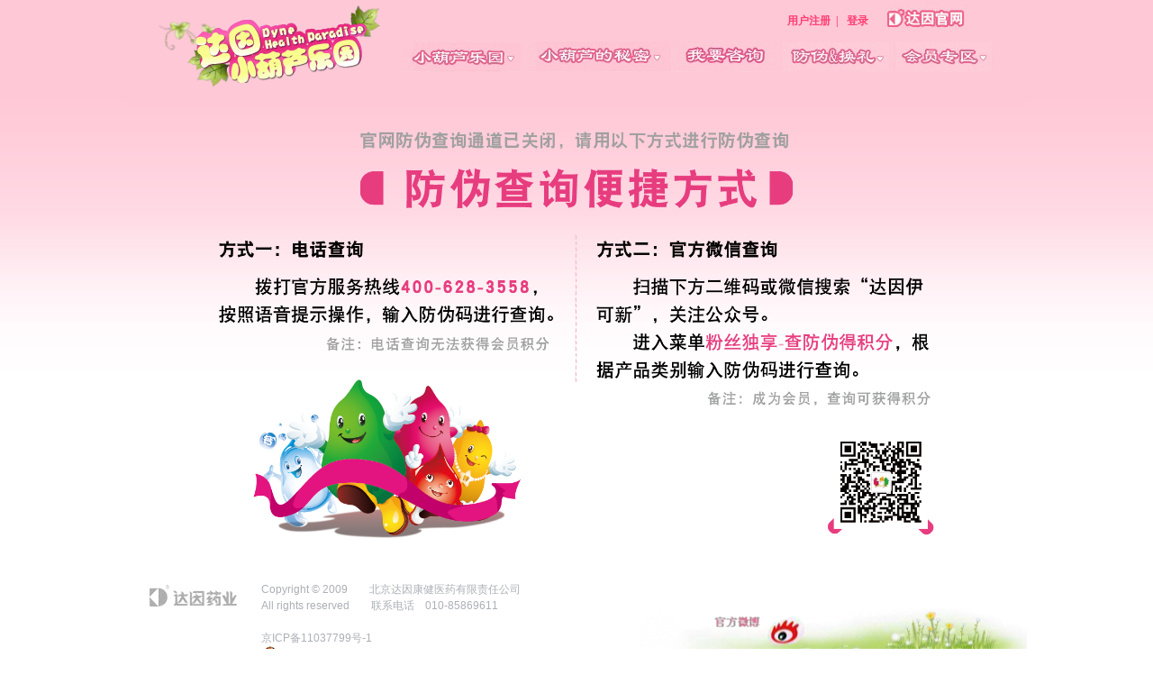

--- FILE ---
content_type: text/html; charset=utf-8
request_url: http://yikexin.com.cn/gif.aspx
body_size: 4009
content:

<!DOCTYPE html PUBLIC "-//W3C//DTD XHTML 1.0 Transitional//EN" "http://www.w3.org/TR/xhtml1/DTD/xhtml1-transitional.dtd">

<html xmlns="http://www.w3.org/1999/xhtml">
<head><title>
	达因小葫芦乐园-防伪&换礼
</title><meta name="keywords" content="达因小葫芦乐园,伊可新小葫芦,伊可新粉葫芦,伊可新绿葫芦,伊可新" /><meta name="description" content="伊可新-每天一粒,促进钙吸收,增强抵抗力,刚好满足宝宝的每日所需,剂量更准确,服用更方便,伊可新,妈妈的一颗心!" /><link href="Styles/css.css" rel="stylesheet" type="text/css" />

    <script src="Scripts/common.js" type="text/javascript"></script>
       <script>
var _hmt = _hmt || [];
(function() {
  var hm = document.createElement("script");
  hm.src = "//hm.baidu.com/hm.js?b097b9d239ccb512cd4ce952392d091b";
  var s = document.getElementsByTagName("script")[0]; 
  s.parentNode.insertBefore(hm, s);
})();
</script>

  
<script type='text/javascript'>
 (function(a, e, f, g, b, c, d) {a.ClickiTrackerName = b;
 a[b] = a[b] || function() {(a[b].queue = a[b].queue || []).push(arguments)};
 a[b].start = +new Date; c = e.createElement(f); d = e.getElementsByTagName(f)[0];
 c.async = 1; c.src = g; d.parentNode.insertBefore(c, d)
 })(window, document, 'script', ('https:' == document.location.protocol ? 'https://stm-collect' : 'http://stm-cdn') + '.cn.miaozhen.com/clicki.min.js', 'stm_clicki');
 stm_clicki('create', 'dc-942', 'auto');
 stm_clicki('send', 'pageview');
</script>
    
    <script src="js/jquery.js" type="text/javascript"></script>
    <script src="Scripts/jquery-1.8.0.min.js" type="text/javascript"></script>
		<script src="js/jquery-1.8.2.min.js" type="text/javascript"></script>
    <link href="css/ZheZhaoCeng.css" rel="stylesheet" type="text/css" />
    <style type="text/css">
        body
        {
            background: url(images/bg3.jpg);
            margin: 0px;
            padding: 0px;
        }
        .imgCSS
        {
            vertical-align: middle;
            margin-left: 0px;
        }
        .first
        {
            width: 100%;
            height: 100%;
        }
        .first .fixed
        {
            position: fixed;
            _margin-top: 420px;
            _position: absolute;
            _top: expression(eval(document.documentElement.scrollTop));
            right: 50px;
            top: 150px;
        }
        
				.aligncenter 
				{
				    clear: both;
				    display: block;
				    margin: auto;
				    width: 70%;
            height: 70%;
				}
    </style>

</head>
<body>
    <form method="post" action="gif.aspx" id="form1">
<div class="aspNetHidden">
<input type="hidden" name="__EVENTTARGET" id="__EVENTTARGET" value="" />
<input type="hidden" name="__EVENTARGUMENT" id="__EVENTARGUMENT" value="" />
<input type="hidden" name="__VIEWSTATE" id="__VIEWSTATE" value="/wEPDwUKMTY1NDU2MTA1MmRkaZcMzppYhSbo+DefnwWMhCINgWI6lK2w3nkuvNolcCE=" />
</div>

<script type="text/javascript">
//<![CDATA[
var theForm = document.forms['form1'];
if (!theForm) {
    theForm = document.form1;
}
function __doPostBack(eventTarget, eventArgument) {
    if (!theForm.onsubmit || (theForm.onsubmit() != false)) {
        theForm.__EVENTTARGET.value = eventTarget;
        theForm.__EVENTARGUMENT.value = eventArgument;
        theForm.submit();
    }
}
//]]>
</script>



<script type="text/javascript" src="/ajaxpro/prototype.ashx"></script>
<script type="text/javascript" src="/ajaxpro/core.ashx"></script>
<script type="text/javascript" src="/ajaxpro/converter.ashx"></script>
<script type="text/javascript" src="/ajaxpro/DynemedAssociator.gif,DynemedAssociator.ashx"></script>

    

<script type="text/javascript">

    function browserRedirect() {

        var sUserAgent = navigator.userAgent.toLowerCase();

        var bIsIpad = sUserAgent.match(/ipad/i) == "ipad";

        var bIsIphoneOs = sUserAgent.match(/iphone os/i) == "iphone os";

        var bIsMidp = sUserAgent.match(/midp/i) == "midp";

        var bIsUc7 = sUserAgent.match(/rv:1.2.3.4/i) == "rv:1.2.3.4";

        var bIsUc = sUserAgent.match(/ucweb/i) == "ucweb";

        var bIsAndroid = sUserAgent.match(/android/i) == "android";

        var bIsCE = sUserAgent.match(/windows ce/i) == "windows ce";

        var bIsWM = sUserAgent.match(/windows mobile/i) == "windows mobile";

        if (bIsIpad || bIsIphoneOs || bIsMidp || bIsUc7 || bIsUc || bIsAndroid || bIsCE || bIsWM) {
            window.location.href = 'http://m.yikexin.com.cn';
        }
    }

    browserRedirect();  
    
</script>

<div class="divcenter WebPageWith" style="overflow: hidden; height: 118px;background-color:#fec8d6;" id="topmenubg">
    <div id="divlogo" style="float: left; width: 304px;">
        
        <img src="../Images/logo.png" />
    </div>
    <div style="float: left;overflow: hidden;width:690px;">
        <div style="float: left; margin-left: 20px; margin-right: 20px; width: 500px; text-align: right; margin-top: 10px; overflow: hidden;">
            <div style="font-weight: bold; margin-top: 5px;">
                
                <table cellpadding="0" cellspacing="0" class="contentFontColor" style="font-weight: bold;"
                    width="100%">
                    <tr>
                        <td width="30" align="right" style="cursor:pointer;" onclick="">
                            <span class="contentFontColor"></span>
                        </td>
                        <td width="50" align="left">
                            <a href="Index.aspx">
                                <img src="../Images/msg.jpg" style="border: none; vertical-align: middle;display:none" />
                            </a>
                        </td>
                        <td align="right">
                            <a href="../Regest.aspx"><span class="contentFontColor">用户注册</span></a>&nbsp; 
                            <span class="contentFontColor">|</span> &nbsp;
                            <a href="../login.aspx"><span class="contentFontColor">登录</span></a>
                        </td>
                    </tr>
                </table>
                
            </div>
        </div>
        <div style="float: left;">
            <a href="http://www.dynemed.com.cn/DyHome.aspx" target="_blank">
                <img src="../Images/right_logo.jpg" style="border: none" />
            </a>
        </div>
        <div>
            <a href="../Default.aspx">
                <img src="Images/menu1.jpg" id="Header1_mymenu1" style="border: none" onmouseover="submenu(0)" /></a>
            <a href="../secret.aspx">
                <img src="Images/menu2.jpg" id="Header1_mymenu2" style="border: none" onmouseover="submenu(1)" /></a>
            <a href="../consultative.aspx">
                <img src="Images/menu3.jpg" id="Header1_mymenu3" style="border: none" onmouseover="hidmenu()" /></a>
            <a href="../gif.aspx">
                <img src="Images/menu4.jpg" id="Header1_mymenu4" style="border: none" onmouseover="submenu(3)" /></a>
            <a href="../MemberInformation.aspx">
                <img src="Images/menu5.jpg" id="Header1_mymenu5" style="border: none" onmouseover="submenu(4)" /></a>
        </div>
        <div id="summenuTop_" class="menuHide"'">
            <table cellpadding="0" cellspacing="0">
                <tr>
                    <td>
                        <div id="menuspace">
                        </div>
                    </td>
                    <td width="14">
                        <img src="../Images/submenu1.jpg" />
                    </td>
                    <td style="background: url(../Images/submenubg.jpg)">
                        <div id="submenu">
                        </div>
                    </td>
                    <td width="14">
                        <img src="../Images/submenu2.jpg" />
                    </td>
                </tr>
            </table>
        </div>
    </div>
</div>
    <div>
        
<div id="goodcover"></div>
<div>
	<img src="Images/fwcx.png" class="aligncenter"/>
</div>

    </div>
    
<div style="background-color: #ffffff; font-family: Arial; color: #aeaeae; line-height: 150%;">
    <div class="WebPageWith divcenter">
        <table style="width: 100%" cellpadding="0" cellspacing="0">
            <tr>
                <td height="130" valign="top" align="center" width="150">
                    <div style="margin-top: 23px;">
                        <img src="../Images/logo_little.jpg" />
                    </div>
                </td>
                <td valign="top">
                    <div style="margin-top: 23px;color:#acafb6;">
                        Copyright © 2009　　北京达因康健医药有限责任公司 
                        <br />
                        All rights reserved　　联系电话　010-85869611
                        <br />
                        <br />
                        <span style="cursor:pointer;color:#acafb6;" onclick="openurl('https://beian.miit.gov.cn')">京ICP备11037799号-1</span>
                    </div>
                    <div style="margin-top: 0px;">
				      <img src="../Images/batb.png"/>
				         <a target="_blank" href="http://www.beian.gov.cn/portal/registerSystemInfo?recordcode=11010502041702" style="display:inline-block;text-decoration:none;height:20px;line-height:20px;">
				            <p style="float:left;height:20px;line-height:20px;margin: 0px 0px 0px 5px; color:#acafb6;">京公网安备 11010502041702号</p>
				         </a>
                    </div>
		
                </td>
                <td valign="top" width="300">
                    <div style="margin-top: 40px;">
                        <img src="../Images/footer2.png" border="0" usemap="#Mapfooter" />
                    </div>
                </td>
            </tr>
        </table>
    </div>
</div>
<map name="Mapfooter" id="Mapfooter">
    <area shape="circ" coords="160,40,20" href="http://weibo.com/dynemed" target="_blank" />
</map>

    </form>
    <script type="text/javascript">
    //<![CDATA[
        _mz_evt('1000954', '100027081');
    //]]>
    </script>
</body>
</html>


--- FILE ---
content_type: text/css
request_url: http://yikexin.com.cn/Styles/css.css
body_size: 2271
content:

#summenuTop_ A:link
{
	color: #ffffff;
	text-decoration: none;
}
#summenuTop_ A:visited
{
	color:#ffffff;
	text-decoration: none;
}
#summenuTop_ A:hover
{
	color: #ff409a !important;
	text-decoration: none;
}
.forummenuOver
{
	background-color: White;
	border-top-width: 1px;
	border-right-width: 1px;
	border-bottom-width: 1px;
	border-left-width: 1px;
	border-top-style: solid;
	border-right-style: solid;
	border-bottom-style: solid;
	border-left-style: solid;
	border-top-color: #dac7ce;
	border-right-color: #dac7ce;
	border-bottom-color: #ffffff;
	border-left-color: #dac7ce;
	color: #ff3d73;
	text-align: center;
	margin-top: 3px;
	height: 23px;
	width: 80px;
}
.forumBorderLeftAndRight
{
	background-color: White;
	border-top-width: 0px;
	border-right-width: 1px;
	border-bottom-width: 0px;
	border-left-width: 1px;
	border-top-style: solid;
	border-right-style: solid;
	border-bottom-style: solid;
	border-left-style: solid;
	border-top-color: #dac7ce;
	border-right-color: #dac7ce;
	border-bottom-color: #ffffff;
	border-left-color: #dac7ce;
}
.fwborderok
{
	background-color: #defba9;
	border-top-width: 1px;
	border-right-width: 1px;
	border-bottom-width: 1px;
	border-left-width: 1px;
	border-top-style: solid;
	border-right-style: solid;
	border-bottom-style: solid;
	border-left-style: solid;
	border-top-color: #aed28a;
	border-right-color: #aed28a;
	border-bottom-color: #aed28a;
	border-left-color: #aed28a;
	color:Black;
	font-weight:bold;
}
.fwborder
{
	background-color: #ff6969;
	border-top-width: 1px;
	border-right-width: 1px;
	border-bottom-width: 1px;
	border-left-width: 1px;
	border-top-style: solid;
	border-right-style: solid;
	border-bottom-style: solid;
	border-left-style: solid;
	border-top-color: #fff232;
	border-right-color: #fff232;
	border-bottom-color: #fff232;
	border-left-color: #fff232;
	color:White;
	font-weight:bold;
}
.forumBorderLeft
{
	background-color: White;
	border-top-width: 0px;
	border-right-width: 0px;
	border-bottom-width: 0px;
	border-left-width: 1px;
	border-top-style: solid;
	border-right-style: solid;
	border-bottom-style: solid;
	border-left-style: solid;
	border-top-color: #dac7ce;
	border-right-color: #dac7ce;
	border-bottom-color: #ffffff;
	border-left-color: #dac7ce;
}
.forumBorderRight
{
	background-color: White;
	border-top-width: 0px;
	border-right-width: 1px;
	border-bottom-width: 0px;
	border-left-width: 0px;
	border-top-style: solid;
	border-right-style: solid;
	border-bottom-style: solid;
	border-left-style: solid;
	border-top-color: #dac7ce;
	border-right-color: #dac7ce;
	border-bottom-color: #ffffff;
	border-left-color: #dac7ce;
}
.forumBorderTopAndBottom
{
	background-color: White;
	border-top-width: 1px;
	border-right-width: 0px;
	border-bottom-width: 1px;
	border-left-width: 0px;
	border-top-style: solid;
	border-right-style: solid;
	border-bottom-style: solid;
	border-left-style: solid;
	border-top-color: #dac7ce;
	border-right-color: #dac7ce;
	border-bottom-color: #ffffff;
	border-left-color: #dac7ce;
}
.forumSubTimeDiv
{
	margin-left: 10px;
	margin-top: 3px;
	margin-right: 10px;
	background-color: White;
	border-top-width: 0px;
	border-right-width: 0px;
	border-bottom-width: 1px;
	border-left-width: 0px;
	border-top-style: solid;
	border-right-style: solid;
	border-bottom-style: dashed;
	border-left-style: solid;
	border-top-color: #fef2f8;
	border-right-color: #dac7ce;
	border-bottom-color: #f4e1e8;
	border-left-color: #dac7ce;
	height: 20px;
	color: #757575;
}
.forumListDiv
{
	margin-left: 15px;
	
	margin-right: 15px;
	background-color: White;
	border-top-width: 0px;
	border-right-width: 0px;
	border-bottom-width: 1px;
	border-left-width: 0px;
	border-top-style: solid;
	border-right-style: solid;
	border-bottom-style: dashed;
	border-left-style: solid;
	border-top-color: #fef2f8;
	border-right-color: #dac7ce;
	border-bottom-color: #f4e1e8;
	border-left-color: #dac7ce;
	color: #757575;
	
}
.forumContentDiv
{
	color: #757575;
	margin-left: 10px;
	margin-top: 3px;
	margin-right: 10px;
	line-height: 150%;
}
.AllBorder
{
	border-top-width: 1px;
	border-right-width: 1px;
	border-bottom-width: 1px;
	border-left-width: 1px;
	border-top-style: solid;
	border-right-style: solid;
	border-bottom-style: solid;
	border-left-style: solid;
	border-top-color: #dac7ce;
	border-right-color: #dac7ce;
	border-bottom-color: #dac7ce;
	border-left-color: #dac7ce;
}
.forumBorderTopWidth
{
	background-color: White;
	border-top-width: 5px;
	border-right-width: 1px;
	border-bottom-width: 0px;
	border-left-width: 1px;
	border-top-style: solid;
	border-right-style: solid;
	border-bottom-style: solid;
	border-left-style: solid;
	border-top-color: #fef2f8;
	border-right-color: #dac7ce;
	border-bottom-color: #ffffff;
	border-left-color: #dac7ce;
}
.forumBorderTop
{
	background-color: White;
	border-top-width: 1px;
	border-right-width: 0px;
	border-bottom-width: 0px;
	border-left-width: 0px;
	border-top-style: solid;
	border-right-style: solid;
	border-bottom-style: solid;
	border-left-style: solid;
	border-top-color: #dac7ce;
	border-right-color: #dac7ce;
	border-bottom-color: #ffffff;
	border-left-color: #dac7ce;
}
.forumBorderBottom
{
	border-top-width: 0px;
	border-right-width: 0px;
	border-bottom-width: 1px;
	border-left-width: 0px;
	border-top-style: solid;
	border-right-style: solid;
	border-bottom-style: solid;
	border-left-style: solid;
	border-top-color: #dac7ce;
	border-right-color: #dac7ce;
	border-bottom-color: #dac7ce;
	border-left-color: #dac7ce;
}
.forummenuOut
{
	border-top-width: 0px;
	border-right-width: 0px;
	border-bottom-width: 1px;
	border-left-width: 0px;
	border-top-style: solid;
	border-right-style: solid;
	border-bottom-style: solid;
	border-left-style: solid;
	border-top-color: #dac7ce;
	border-right-color: #dac7ce;
	border-bottom-color: #ffffff;
	border-left-color: #dac7ce;
	color: #ff3d73;
	text-align: center;
	margin-top: 3px;
	width: 80px;
	height: 23px;
}
.forumColor
{
	color: #959595;
}
.forumBorder
{
	border-top-width: 1px;
	border-right-width: 1px;
	border-bottom-width: 1px;
	border-left-width: 1px;
	border-top-style: solid;
	border-right-style: solid;
	border-bottom-style: solid;
	border-left-style: solid;
	border-top-color: #dac7ce;
	border-right-color: #dac7ce;
	border-bottom-color: #dac7ce;
	border-left-color: #dac7ce;
}
.forumBorderNoTop
{
	border-top-width: 0px;
	border-right-width: 1px;
	border-bottom-width: 1px;
	border-left-width: 1px;
	border-top-style: solid;
	border-right-style: solid;
	border-bottom-style: solid;
	border-left-style: solid;
	border-top-color: #dac7ce;
	border-right-color: #dac7ce;
	border-bottom-color: #dac7ce;
	border-left-color: #dac7ce;
}
A:link
{
	color: #000000;
	text-decoration: none;
}
A:visited
{
	color: #000000;
	text-decoration: none;
}
.gifcontent
{
	color: #7d7d7d;
	text-align: left;
	margin-left: 25px;
}
.gifcontentAdd
{
	color: #ff0084;
	text-align: left;
	margin-left: 25px;
	cursor: pointer;
}
.gifinput
{
	border-top-width: 0px;
	border-right-width: 0px;
	border-bottom-width: 1px;
	border-left-width: 0px;
	border-top-style: solid;
	border-right-style: solid;
	border-bottom-style: solid;
	border-left-style: solid;
	border-top-color: #ffffff;
	border-right-color: #ffffff;
	border-bottom-color: #cccccc;
	border-left-color: #ffffff;
}
.testframeBorder
{
	height: 800px;
	border-top-width: 0px;
	border-right-width: 0px;
	border-bottom-width: 0px;
	border-left-width: 0px;
	border-top-style: solid;
	border-right-style: solid;
	border-bottom-style: solid;
	border-left-style: solid;
	border-top-color: #ffffff;
	border-right-color: #ffffff;
	border-bottom-color: #ffffff;
	border-left-color: #ffffff;
}
.memberReleaseLine
{
	border-top-width: 0px;
	border-right-width: 0px;
	border-bottom-width: 2px;
	border-left-width: 0px;
	border-top-style: solid;
	border-right-style: solid;
	border-bottom-style: solid;
	border-left-style: solid;
	border-top-color: #ffffff;
	border-right-color: #ffffff;
	border-bottom-color: #f4c8dd;
	border-left-color: #ffffff;
	color: #737373;
}
.giftopmenuClick
{
	background-color: #ff2a90;
	text-align: center;
}
.giftopmenu
{
	background-color: #c4c4c4;
	cursor: pointer;
	text-align: center;
}
.zxcontentborder
{
	border-top-width: 1px;
	border-right-width: 1px;
	border-bottom-width: 1px;
	border-left-width: 1px;
	border-top-style: solid;
	border-right-style: solid;
	border-bottom-style: solid;
	border-left-style: solid;
	border-top-color: #e5e5e5;
	border-right-color: #e5e5e5;
	border-bottom-color: #e5e5e5;
	border-left-color: #e5e5e5;
}
.zxbottomborder
{
	border-top-width: 0px;
	border-right-width: 0px;
	border-bottom-width: 1px;
	border-left-width: 0px;
	border-top-style: solid;
	border-right-style: solid;
	border-bottom-style: solid;
	border-left-style: solid;
	border-top-color: #e5e5e5;
	border-right-color: #e5e5e5;
	border-bottom-color: #e5e5e5;
	border-left-color: #e5e5e5;
}
.motherbottomborder
{
	border-top-width: 0px;
	border-right-width: 0px;
	border-bottom-width: 1px;
	border-left-width: 0px;
	border-top-style: solid;
	border-right-style: solid;
	border-bottom-style: solid;
	border-left-style: solid;
	border-top-color: #e2e2e2;
	border-right-color: #e2e2e2;
	border-bottom-color: #e2e2e2;
	border-left-color: #e2e2e2;
}
.motherbottomborder label
{
	text-align: right;
	color: #ababab;
	font-family: Arial;
}
.motherbottomborder span
{
	color: #585858;
}
.zxtopborder
{
	border-left: 0px solid #e5e5e5;
	border-right: 0px solid #e5e5e5;
	border-top: 1px solid #e5e5e5;
	border-bottom: 0px solid #e5e5e5;
	text-align: center;
}
.zxmenuborder
{
	border-top-width: 1px;
	border-right-width: 1px;
	border-bottom-width: 1px;
	border-left-width: 1px;
	border-top-style: solid;
	border-right-style: solid;
	border-bottom-style: solid;
	border-left-style: solid;
	border-top-color: #e8dbe0;
	border-right-color: #e8dbe0;
	border-bottom-color: #e8dbe0;
	border-left-color: #e8dbe0;
	background: url(/images/zxmenu.jpg);
}
.noborder
{
	border-top-width: 0px;
	border-right-width: 0px;
	border-bottom-width: 0px;
	border-left-width: 0px;
}
A:hover
{
	color: #ff62b3 !important;
	text-decoration: none;
}
.divcenter
{
	margin: 0px auto;
}
.contentFontColor
{
	color: #ff3d73 !important;
	text-align: center;
}
.menuHide
{
	display: none;
}
.menuShow
{
	display: block;
}
body
{
	margin-left: 0px;
	margin-top: 0px;
	margin-right: 0px;
	margin-bottom: 0px;
	font-size: 12px;
}
.noborder
{
	border-top-style: none;
	border-right-style: none;
	border-bottom-style: none;
	border-left-style: none;
}
.WebPageWith
{
	width: 1000px;
}
#summenu_ A:link
{
	color: #888888;
	text-decoration: none;
}
#summenu_ A:visited
{
	color:#888888;
	text-decoration: none;
}
#summenu_ A:hover
{
	color: #ff409a !important;
	text-decoration: none;
}

--- FILE ---
content_type: text/css
request_url: http://yikexin.com.cn/css/ZheZhaoCeng.css
body_size: 693
content:
@charset "utf-8";
/* CSS Document */
*{margin:0;padding:0;list-style-type:none;}
a,img{border:0;}
/*按钮样式*/
#ClickMe {
	width: 200px;
	height: 30px;
	border: 1px solid #C40000;
	background-color: #000;
	color: #FFF;
	margin:0 auto;
}
#goodcover {
	display: none;
	position: absolute;
	top: 0%;
	left: 0%;
	width: 100%;
	height: 100%;
	background-color: black;
	z-index: 1001;
	-moz-opacity: 0.8;
	opacity: 0.50;
	filter: alpha(opacity=80);
}
#ZZCeng {
	width: 850px;
	height: 650px;
	background-color: #fff;
	padding: 10px;
	position: absolute;
	display: none;
	left: 50%;
	z-index: 1002;
}
.close1 {
	width: 830px;
	height: 30px;
}
#closebt {
	float: right;
}
#closebt img {
	width: 20px;
}
.goodtxt {
	text-align: center;
}
.goodtxt p {
	height: 30px;
	line-height: 30px;
	font-size: 16px;
	color: #000;
	font-weight: 600;
}
.ZZCeng-img {
	width: 800px;
	margin:0 auto;
	padding: 10px;
}
.ZZCeng-img img {
	width: 780px;
}
.div-b{ background:#000;width:305px;height:33px;;color:#F00;filter:alpha(Opacity=60);-moz-opacity:0;opacity:0;position: absolute;left:40%;top:50%;cursor:pointer;} 

--- FILE ---
content_type: application/x-javascript; charset=utf-8
request_url: http://yikexin.com.cn/ajaxpro/prototype.ashx
body_size: 1901
content:
// JavaScript prototype extensions

Object.extend = function(dest, source) {
	for(prop in source) {
		dest[prop] = source[prop];
	}
	return dest;
}

Object.extend(Function.prototype, {
	getArguments: function() {
		var args = [];
		for(var i=0; i<this.arguments.length; i++)
			args.push(this.arguments[i]);
		return args;
	},
	bind: function(o) {
		if(!window.__objs) {
			window.__objs = [];
			window.__funcs = [];
		}

		var objId = o.__oid;
		if(!objId)
			__objs[objId = o.__oid = __objs.length] = o;

		var me = this;
		var funcId = me.__fid;
		if(!funcId)
			__funcs[funcId = me.__fid = __funcs.length] = me;

		if(!o.__closures)
			o.__closures = [];

		var closure = o.__closures[funcId];
		if(closure)
			return closure;

		o = null;
		me = null;

		return __objs[objId].__closures[funcId] = function() {
			return __funcs[funcId].apply(__objs[objId], arguments);
		};
	},
	bindAsEventListener: function(o) {
		if(!window.__objs) {
			window.__objs = [];
			window.__funcs = [];
		}

		var objId = o.__oid;
		if(!objId)
			__objs[objId = o.__oid = __objs.length] = o;

		var me = this;
		var funcId = me.__fid;
		if(!funcId)
			__funcs[funcId = me.__fid = __funcs.length] = me;

		if(!o.__closures)
			o.__closures = [];

		var closure = o.__closures[funcId];
		if(closure)
			return closure;

		o = null;
		me = null;
		
		return __objs[objId].__closures[funcId] = function(event) {
			return __funcs[funcId].call(__objs[objId], event || window.event);
		};
	},
	bindToEvent: function(ele, evt, obj, useCapture) {
		if(useCapture == "undefined") useCapture = false;
		if(ele.attachEvent) {
			ele.attachEvent("on" + evt, this.bindAsEventListener(obj));
		}else if(ele.addEventListener) {
			ele.addEventListener(evt, this.bindAsEventListener(obj), useCapture);
		}
	},
	removeFromEvent: function(ele, evt, obj, useCapture) {
		if(useCapture == "undefined") useCapture = false;
		if(ele.detachEvent) {
			ele.detachEvent("on" + evt, this.bindAsEventListener(obj));
		}else if(ele.removeEventListener) {
			ele.removeEventListener(evt, this.bindAsEventListener(obj), useCapture);
		}
	}
}, false);

Function.isFunction = function(f) {
	if(f != null && typeof f == "function")
		return true;
	return false;
}

Object.extend(String.prototype, {
	endsWith: function(s) {
		return (this.substr(this.length - s.length) == s);
	},
	startsWith: function(s) {
		return (this.substr(0, s.length) == s);
	},
	trimLeft: function() {
		return this.replace(/^\s*/,"");
	},
	trimRight: function() {
		return this.replace(/\s*$/,"");
	},
	trim: function() {
		return this.trimRight().trimLeft();
	}
}, false);

String.format = function(s) {
	for(var i=1; i<arguments.length; i++) {
		s = s.replace("{" + (i -1) + "}", arguments[i]);
	}
	return s;
}

String.isNullOrEmpty = function(s) {
	if(s == null || s.length == 0)
		return true;
	return false;
}

Object.extend(Array.prototype, {
	push: function(o) {
		this[this.length] = o;
	}
}, false);

// JavaScript namespaces

if(!window.addNamespace) {
	window.addNamespace = function(ns) {
		var nsParts = ns.split(".");
		var root = window;

		for(var i=0; i<nsParts.length; i++) {
			if(typeof root[nsParts[i]] == "undefined")
				root[nsParts[i]] = {};
			root = root[nsParts[i]];
		}
	}
}

// Browser related properties

addNamespace("MS.Browser");
MS.Browser.isIE = (window.navigator.appName.toLowerCase().indexOf('explorer') != -1 || window.navigator.appName.toLowerCase().indexOf('msie') != -1 );
if(window.navigator.userAgent.toLowerCase().indexOf('opera') != -1) MS.Browser.isIE = false;

// Debugging

addNamespace("MS.Debug");
MS.Debug.enabled = false;
MS.Debug.trace = function(s){}

var Class = {
	create: function() {
		return function() {
			if(typeof this.initialize == "function")
				this.initialize.apply(this, arguments);
		}
	}
}

addNamespace("MS.Position");
MS.Position = {
	getLocation: function(ele) {
		var offsetX = 0;
		var offsetY = 0;
		var parent;

		for(parent=ele; parent; parent=parent.offsetParent) {
			if(parent.offsetLeft)
				offsetX += parent.offsetLeft;
			if(parent.offsetTop)
				offsetY += parent.offsetTop;
		}

		return {left:offsetX,top:offsetY};
	},
	getBounds: function(ele) {
		var offset = MS.Position.getLocation(ele);
		var width = ele.offsetWidth;
		var height = ele.offsetHeight;

		return {left:offset.left, top:offset.top, width:width, height:height};
	}
};

function addEvent(o, evType, f, capture) {
	if(o.addEventListener) {
		o.addEventListener(evType, f, capture);
		return true;
	} else if (o.attachEvent) {
		var r = o.attachEvent("on" + evType, f);
		return r;
	} else {
		// alert("Handler could not be attached");
	}
} 

function removeEvent(o, evType, f, capture) {
	if(o.removeEventListener) {
		o.removeEventListener(evType, f, capture);
		return true;
	} else if (o.detachEvent) {
		o.detachEvent("on" + evType, f);
	} else {
		// alert("Handler could not be removed");
	}
}

function $() {
  var elements = new Array();

  for (var i = 0; i < arguments.length; i++) {
    var element = arguments[i];
    if (typeof element == 'string')
      element = document.getElementById(element);

    if (arguments.length == 1)
      return element;

    elements.push(element);
  }

  return elements;
}


--- FILE ---
content_type: application/x-javascript
request_url: http://yikexin.com.cn/Scripts/common.js
body_size: 2378
content:
function openurl(url) {
    window.location.href = url;
}

function opensearch(t, subt, kw) {
    window.location.href = "/mcrdetail.aspx?img=0&kw=" + encodeURI(kw) + "&t=" + t + "&subt=" + subt;
}
function forumsearch(id) {
    if (id != "") {
        window.location.href = "/forumlist.aspx?img=0&kw=" + encodeURI(document.getElementById("ContentPlaceHolder1_skeyword").value) + "&id=" + id;
    } else {
        window.location.href = "/forumlist.aspx?img=0&kw=" + encodeURI(document.getElementById("ContentPlaceHolder1_skeyword").value);
    }
}

function hidmenu() {
    document.getElementById("summenuTop_").className = "menuHide";
}

function submenu(postion) {
    var obj = document.getElementById("submenu");

    var pre = "<table cellpadding=\"0\" cellspacing=\"0\"><tr>";
    switch (postion) {
        case 0:
            document.getElementById("summenuTop_").className = "menuShow";
            document.getElementById("menuspace").style.width = "10px";
            pre = pre + "<td width='70'><a href='/hotactivity.aspx'>热点活动</a></td>";
            pre = pre + "<td width='70'><a href='/forum.aspx?img=0'>社区论坛</a></td>";
            //pre = pre + "<td width='70'><a href='/game.aspx'>互动游戏</a></td>";
            pre = pre + "<td width='70'><a href='/motherclassroom.aspx?img=0'>妈妈讲堂</a></td>";
            pre = pre + "<td width='90'><a href='/testMyself.aspx?img=0'>成长发育自测</a></td>";
            break;
        case 1: //伊可新  盖迪欣  伊甘欣  右旋糖酐铁口服液  阿奇霉素
            document.getElementById("summenuTop_").className = "menuShow";
            document.getElementById("menuspace").style.width = "150px";
            pre = pre + "<td width='60'><a href='/secret.aspx'>儿童药品</a></td>";
            pre = pre + "<td width='90'><a href='/food.aspx'>营养/保健食品　</a></td>";
            pre = pre + "<td width='80'><a href='/supply.aspx'>儿童健康用品</a></td>";
            break;
        // case 3:  
            // document.getElementById("summenuTop_").className = "menuShow";
            // document.getElementById("menuspace").style.width = "410px";
            //pre = pre + "<td width='70' align='center'><a href='/gif.aspx'>防伪查询</a></td>";
            //pre = pre + "<td width='70' align='center'><a href='/gifconvert.aspx'>金币换礼</a></td>";
           //  break;
        case 4: //  
            document.getElementById("summenuTop_").className = "menuShow";
            document.getElementById("menuspace").style.width = "500px";
            pre = pre + "<td width='60'><a href='/MemberInformation.aspx'>个人资料</a></td>";
            pre = pre + "<td width='60'><a href='/Attired.aspx'>装扮我家</a></td>";
            break;
    }
    pre = pre + "</tr></table>";
    obj.innerHTML = pre;
}


function updateMenuImg(flag) {

    for (var i = 1; i <= 5; i++) {
        if (i == flag) {
            document.getElementById("Header1_mymenu" + i.toString()).src = "../Images/menu" + i.toString() + "_up.jpg";
        } 
//        else {
//            document.getElementById("mymenu" + i.toString()).src = "../Images/menu" + i.toString() + ".jpg";
//        }
    }
}

//reg 注册选择显示事件
function reginput(flag) {
    switch (flag) {
        case 0:
            document.getElementById("menu1").className = "menuSHow";
            document.getElementById("menu2").className = "menuHide";
            break;
        case 1:
            document.getElementById("menu2").className = "menuSHow";
            document.getElementById("menu1").className = "menuHide";
            break;
        case 2:
            document.getElementById("menu1").className = "menuHide";
            document.getElementById("menu2").className = "menuHide";
            break;
    }
}

//function AllSelect(Obj, CBListID) {
//    var ListID = GetObjectById(CBListID);
//    if (!ListID) return false;
//    var ListArr = ListID.getElementsByTagName("input");
//    for (var i = 0; i < ListArr.length; i++) {
//        ListArr[i].checked = Obj.checked;
//    }
//}
////客户端复选框全选
//var ClientCheckBox = {
//    //复选框全选
//    AllSelect: function (CBALLID, CBName) {
//        var CBALL = GetObjectById(CBALLID);
//        var Obj = document.getElementsByName(CBName);
//        var len = Obj.length;
//        for (var i = 0; i < len; i++) {
//            Obj[i].checked = CBALL.checked;
//        }
//    },
//    //验证客户端复选框是否有一个选种
//    SelectOne: function (CBName) {
//        var Obj = document.getElementsByName(CBName);
//        var len = Obj.length;
//        for (var i = 0; i < len; i++) {
//            if (Obj[i].checked == true) {
//                return true;
//            }
//        }
//        return false;
//    },
//    //获取选种的Value
//    GetValue: function (CBName) {
//        var Obj = document.getElementsByName(CBName);
//        var len = Obj.length;
//        var arr = new Array();
//        for (var i = 0; i < len; i++) {
//            if (Obj[i].checked == true) {
//                arr.push(Obj[i].value);
//            }
//        }
//        return arr;
//    }
//};
////获取复选框选种的值
//function getCheckBoxValue(CBListID) {
//    var Obj = GetObjectById(CBListID);
//    if (!Obj) return false;
//    var ListArr = Obj.getElementsByTagName("input");
//    var SpanArr = Obj.getElementsByTagName("span");
//    var arr = new Array();
//    arr[0] = new Array();
//    arr[1] = new Array();
//    for (var i = 0; i < ListArr.length; i++) {
//        if (ListArr[i].checked) {
//            arr[0].push(new Array(SpanArr[i].Key));
//            arr[1].push(new Array(SpanArr[i].Text));
//        }
//    }
//    return arr;
//}
//function GetObjectById(id) {
//    if (typeof (id) == "object") return id;
//    if (typeof (id) != "string" || id == "") return null;
//    if (document.getElementById) return document.getElementById(id);
//    if (document.all) return document.all(id);
//    try { return eval(id); } catch (e) { return null; }
//}
////设置复选框选种
//function SetChecked(checked, CBListID) {
//    var Obj = GetObjectById(CBListID);
//    if (!Obj) return false;
//    var ListArr = Obj.getElementsByTagName("input");

//    for (var i = 0; i < ListArr.length; i++) {
//        if (ListArr[i].type == "checkbox") {
//            ListArr[i].checked = checked;
//        }
//    }
//}
//function ValidCheckBox(State, ErrInfo) {
//    if (parseInt(State) < 1) {
//        alert(ErrInfo);
//        return false;
//    }
//}

--- FILE ---
content_type: application/x-javascript; charset=utf-8
request_url: http://yikexin.com.cn/ajaxpro/DynemedAssociator.gif,DynemedAssociator.ashx
body_size: 555
content:
addNamespace("DynemedAssociator");
DynemedAssociator.gif_class = Class.create();
Object.extend(DynemedAssociator.gif_class.prototype, Object.extend(new AjaxPro.AjaxClass(), {
	GetDyProvincesList: function() {
		return this.invoke("GetDyProvincesList", {}, this.GetDyProvincesList.getArguments().slice(0));
	},
	GetDyCityList: function(ParentCode) {
		return this.invoke("GetDyCityList", {"ParentCode":ParentCode}, this.GetDyCityList.getArguments().slice(1));
	},
	checkLogin: function(code) {
		return this.invoke("checkLogin", {"code":code}, this.checkLogin.getArguments().slice(1));
	},
	SendCodeCheck: function(code) {
		return this.invoke("SendCodeCheck", {"code":code}, this.SendCodeCheck.getArguments().slice(1));
	},
	SendAction: function(code, areaCode) {
		return this.invoke("SendAction", {"code":code, "areaCode":areaCode}, this.SendAction.getArguments().slice(2));
	},
	SaveData: function(pcode, code, provinceId, cityId) {
		return this.invoke("SaveData", {"pcode":pcode, "code":code, "provinceId":provinceId, "cityId":cityId}, this.SaveData.getArguments().slice(4));
	},
	initialize: function() {
		this.url = '/ajaxpro/DynemedAssociator.gif,DynemedAssociator.ashx';
	}
}));
DynemedAssociator.gif = new DynemedAssociator.gif_class();



--- FILE ---
content_type: application/x-javascript; charset=utf-8
request_url: http://yikexin.com.cn/ajaxpro/core.ashx
body_size: 4984
content:
addNamespace("AjaxPro");

Object.extend(AjaxPro, {
	noOperation: function() {},
	cryptProvider: null,
	queue: null,
	token: "",
	version: "6.5.9.1",
	ID: "AjaxPro",
	noActiveX: false,
	timeoutPeriod: 5000,
	queue: null,

	typeOf: function(o) {
		if(o != null && o.__type) {
			var ts = this.__type.split(',');

			if(ts.length > 0)
				return ts[0];
			else
				return typeof o;

		} else {
			return typeof o;
		}
	},
	getInstance: function(className, o) {
		if(o == null) o = window;
		var c = className.split(".");	
		if(c.length > 1)
			return AjaxPro.getInstance(className.substr(className.indexOf(".") +1), o[c[0]]);
		return o[className];
	},
	toJSON: function(o) {

		if(o == null)
			return "null";

		switch(o.constructor) {
		
			case String:
				var s = o; // .encodeURI();
				s = '"' + s.replace(/(["\\])/g, '\\$1') + '"';
				s = s.replace(/\n/g,"\\n");
				s = s.replace(/\r/g,"\\r");
				return s;
		
			case Array:
				var v = [];
				for(var i=0; i<o.length; i++)
					v.push(AjaxPro.toJSON(o[i])) ;
				return "[" + v.join(",") + "]";
		
			case Number:
				return isFinite(o) ? o.toString() : AjaxPro.toJSON(null);
	
			case Boolean:
				return o.toString();
			
			case Date:
				var d = new Object();
				d.__type = "System.DateTime";
				d.Year = o.getUTCFullYear();
				d.Month = o.getUTCMonth() +1;
				d.Day = o.getUTCDate();
				d.Hour = o.getUTCHours();
				d.Minute = o.getUTCMinutes();
				d.Second = o.getUTCSeconds();
				d.Millisecond = o.getUTCMilliseconds();
				d.TimezoneOffset = o.getTimezoneOffset();
				return AjaxPro.toJSON(d);
	
			default:
				if(o["toJSON"] != null && typeof o["toJSON"] == "function")
					return o.toJSON();
				
				if(typeof o == "object") {
					var v=[];
				
					for(attr in o) {
						if(typeof o[attr] != "function")
							v.push('"' + attr + '":' + AjaxPro.toJSON(o[attr]));
					}

					if(v.length>0)
						return "{" + v.join(",") + "}";
					else
						return "{}";		
				}
				return o.toString();
		}
	}
});

AjaxPro.IFrameXmlHttp = Class.create();
AjaxPro.IFrameXmlHttp.prototype = {
	onreadystatechange: null, headers: [], method: "POST", url: null, async: true, iframe: null,
	status: 0, readyState: 0, responseText: null,
	abort: function() {
	},
	readystatechanged: function() {
		var doc = this.iframe.contentDocument || this.iframe.document;
		if(doc.readyState == "complete") {
			this.status = 200;
			this.readyState = 4;
			this.responseText = doc.body.res;
			this.onreadystatechange();
			return;
		}
		setTimeout(this.readystatechanged.bind(this), 1);
	},
	open: function(method, url, async) {
		if(async == false) {
			alert("Synchronous call using IFrameXMLHttp is not supported.");
			return;
		}
		if(this.iframe == null) {
			var iframeID = "hans";
			if (document.createElement && document.documentElement &&
				(window.opera || navigator.userAgent.indexOf('MSIE 5.0') == -1))
			{
				var ifr = document.createElement('iframe');
				ifr.setAttribute('id', iframeID);
				ifr.style.visibility = 'hidden';
				ifr.style.position = 'absolute';
				ifr.style.width = ifr.style.height = ifr.borderWidth = '0px';

				this.iframe = document.getElementsByTagName('body')[0].appendChild(ifr);
			}
			else if (document.body && document.body.insertAdjacentHTML)
			{
				document.body.insertAdjacentHTML('beforeEnd', '<iframe name="' + iframeID + '" id="' + iframeID + '" style="border:1px solid black;xdisplay:none"></iframe>');
			}
			if (window.frames && window.frames[iframeID]) this.iframe = window.frames[iframeID];
			this.iframe.name = iframeID;
			this.iframe.document.open();
			this.iframe.document.write("<html><body></body></html>");
			this.iframe.document.close();
		}
		this.method = method;
		this.url = url;
		this.async = async;
	},
	setRequestHeader: function(name, value) {
		for(var i=0; i<this.headers.length; i++) {
			if(this.headers[i].name == name) {
				this.headers[i].value = value;
				return;
			}
		}
		this.headers.push({"name":name,"value":value});
	},
	getResponseHeader: function(name, value) {
		return null;
	},
	addInput: function(doc, form, name, value) {
		var ele;
		var tag = "input";
		if(value.indexOf("\n") >= 0) tag = "textarea";
		
		if(doc.all) {
			ele = doc.createElement("<" + tag + " name=\"" + name + "\" />");
		}else{
			ele = doc.createElement(tag);
			ele.setAttribute("name", name);
		}
		ele.setAttribute("value", value);
		form.appendChild(ele);
		ele = null;
	},
	send: function(data) {
		if(this.iframe == null) {
			// alert("Connection must be opened before sending data.");
			return;
		}
		var doc = this.iframe.contentDocument || this.iframe.document;
		var form = doc.createElement("form");
		
		doc.body.appendChild(form);
		
		form.setAttribute("action", this.url);
		form.setAttribute("method", this.method);
		
		for(var i=0; i<this.headers.length; i++) {
			switch(this.headers[i].name.toLowerCase()) {
				case "content-length":
				case "accept-encoding":
					break;
				case "content-type":
					form.setAttribute("enctype", this.headers[i].value);
					break;
				default:
					this.addInput(doc, form, this.headers[i].name, this.headers[i].value);
			}
		}
		this.addInput(doc, form, "data", data);
		form.submit();
		setTimeout(this.readystatechanged.bind(this), 1);
	}
};

// IE compatibility methods

if(!window.XMLHttpRequest) {
	window.XMLHttpRequest = function() {
		var xmlHttp = null;
		if(!AjaxPro.noActiveX) {
			var clsids = ["Msxml2.XMLHTTP.4.0", "MSXML2.XMLHTTP", "Microsoft.XMLHTTP"];
			for(var i=0; i<clsids.length && xmlHttp == null; i++) {
				try {
					xmlHttp = new ActiveXObject(clsids[i]);
				} catch(e){}
			}
		}
		if(xmlHttp == null && MS.Browser.isIE) {
			return new AjaxPro.IFrameXmlHttp();
		}
		return xmlHttp;
	}
}

// Ajax.NET Professional Request and Queue

AjaxPro.Request = Class.create();
AjaxPro.Request.prototype = {
	url: null,
	callback: null,
	onLoading: null,
	onError: null,
	onTimeout: null,
	onStateChanged: null,
	args: null,
	context: null,
	isRunning: false,
	abort: function() {
		this.xmlHttp.onreadystatechange = AjaxPro.noOperation;
		this.xmlHttp.abort();
		
		this.isRunning = false;
	},
	doStateChange: function() {
		if(this.onStateChanged != null && typeof this.onStateChanged == "function")
			try{ this.onStateChanged(this.xmlHttp.readyState, this); }catch(e){}

		if(this.xmlHttp.readyState != 4)
			return;

		if(this.xmlHttp.status == 200) {
			this.duration = new Date().getTime() - this.__start;

			if(this.timeoutTimer != null) clearTimeout(this.timeoutTimer);
			if(typeof this.onLoading == "function") this.onLoading(false);
			
			var res = this.createResponse();
			
			this.abort();

			if(res.error != null && typeof this.onError == "function")
				try{ this.onError(res.error, this); }catch(e){}
			
			if(typeof this.callback == "function")
				this.callback(res, this);
		} else {
			var res = this.createResponse(true);

			res.error = {Message:this.xmlHttp.statusText,Type:"ConnectFailure",Status:this.xmlHttp.status};

			this.abort();
			
			if(res.error != null && typeof this.onError == "function")
				try{ this.onError(res.error, this); }catch(e){}
			
			if(typeof this.callback == "function")
				this.callback(res, this);
		}
	},
	initialize: function(url) {
		if(url != null) this.url = url;
		this.xmlHttp = null;
	},
	createResponse: function(noContent) {
		var r = new Object();
		r.error = null;
		r.value = null;
		r.request = {method:this.method,args:this.args};
		r.context = this.context;

		if(MS.Debug.enabled == true)
			MS.Debug.trace("... " + this.method + " finished.");
		
		if(!noContent) {
			var responseText = new String(this.xmlHttp.responseText);

			if(AjaxPro.cryptProvider != null && typeof AjaxPro.cryptProvider == "function")
				responseText = AjaxPro.cryptProvider.decrypt(responseText);

			if(this.xmlHttp.getResponseHeader("Content-Type") == "text/xml")
				r.value = this.xmlHttp.responseXML;
			else
				if(responseText != null && responseText.trim().length > 0) {
					eval("r.value = " + responseText + ";");
				}
		}
		
		// Mozilla/Firefox bug, if the header does not exists the browser will 
		// throw an exception.
		/*
		if(this.xmlHttp.getResponseHeader(AjaxPro.ID + "-Cache") == "server") {
			r.isCached = true;
		}
		*/

		return r;
	},
	timeout: function() {
		this.duration = new Date().getTime() - this.__start;
		this.abort();

		try{ this.onTimeout(this.duration, this); }catch(e){}
	},
	invoke: function(method, args, callback, context) {
		this.__start = new Date().getTime();

		if(this.xmlHttp == null)
			this.xmlHttp = new XMLHttpRequest();

		this.isRunning = true;
		this.method = method;
		this.args = args;
		this.callback = callback;
		this.context = context;
		
		if(MS.Debug.enabled == true)
			MS.Debug.trace("Invoking " + method + "...");

		var async = typeof callback == "function" && callback != AjaxPro.noOperation;
		var json = AjaxPro.toJSON(args) + "";

		if(AjaxPro.cryptProvider != null)
			json = AjaxPro.cryptProvider.encrypt(json);
			
		if(async) {
			this.xmlHttp.onreadystatechange = this.doStateChange.bind(this);
			if(typeof this.onLoading == "function") this.onLoading(true);
		}

		this.xmlHttp.open("POST", this.url, async);
		this.xmlHttp.setRequestHeader("Content-Type", "application/x-www-form-urlencoded");
		this.xmlHttp.setRequestHeader(AjaxPro.ID + "-Method", method);
		
		if(AjaxPro.token != null && AjaxPro.token.length > 0)
			this.xmlHttp.setRequestHeader(AjaxPro.ID + "-Token", AjaxPro.token);

		if(MS.Browser.isIE)
			this.xmlHttp.setRequestHeader("Accept-Encoding", "gzip, deflate");
		else
			this.xmlHttp.setRequestHeader("Connection", "close");		// Mozilla Bug #246651

		if(this.onTimeout != null && typeof this.onTimeout == "function")
			this.timeoutTimer = setTimeout(this.timeout.bind(this), AjaxPro.timeoutPeriod);

		this.xmlHttp.send(json);
		
		json = null;
		args = null;
		delete json;
		delete args;
		
		if(!async) {
			return this.createResponse();
		}
		
		return true;	
	}
};

AjaxPro.RequestQueue = Class.create();
AjaxPro.RequestQueue.prototype = {
	process: function() {
		this.timer = null;
		if(this.queue.length == 0) return;

		for(var i=0; i<this.requests.length && this.queue.length > 0; i++) {
			if(this.requests[i].isRunning == false) {
				var r = this.queue.shift();
				this.requests[i].url = r[0];
				this.requests[i].onLoading = r[3].length >2 && r[3][2] != null && typeof r[3][2] == "function" ? r[3][2] : AjaxPro.onLoading;
				this.requests[i].onError = r[3].length >3 && r[3][3] != null && typeof r[3][3] == "function" ? r[3][3] : AjaxPro.onError;
				this.requests[i].onTimeout = r[3].length >4 && r[3][4] != null && typeof r[3][4] == "function" ? r[3][4] : AjaxPro.onTimeout;
				this.requests[i].onStateChanged = r[3].length >5 && r[3][5] != null && typeof r[3][5] == "function" ? r[3][5] : AjaxPro.onStateChanged;
				if(MS.Debug.enabled == true)
					MS.Debug.trace("Using http connection " + i + " for method " + r[1] + " (" + this.queue.length + " waiting).");
				this.requests[i].invoke(r[1], r[2], this.requests[i].callbackHandle, r);
				r = null;
			}
		}
		if(this.queue.length > 0 && this.timer == null) {
			this.timer = setTimeout(this.process.bind(this), 100);
		}
	},
	initialize: function() {
		this.queue = [];
		this.requests = [];
		this.timer = null;

		for(var i=0; i<2; i++) {		// max 2 http connections
			this.requests[i] = new AjaxPro.Request();
			this.requests[i].callback = function(res) {
				var r = res.context;
				res.context = r[3][1];
				try {
					r[3][0](res, this);
				}catch(e){alert(e.description);}
			};
			this.requests[i].callbackHandle = this.requests[i].callback.bind(this.requests[i]);
		}
	},
	add: function(url, method, args, e) {
		this.queue.push([url, method, args, e]);
		if(MS.Debug.enabled == true)
			MS.Debug.trace(method + " added to queue");
		if(this.timer == null) {
			this.timer = setTimeout(this.process.bind(this), 1);
		}
	},
	abort: function() {
		this.queue.length = 0;
		if (this.timer != null) {
			clearTimeout(this.timer);
		}
		this.timer = null;
		for(var i=0; i<this.requests.length; i++) {
			if(this.requests[i].isRunning == true) {
				this.requests[i].abort();
			}
		}
	}
};

AjaxPro.queue = new AjaxPro.RequestQueue();

AjaxPro.AjaxClass = Class.create();
AjaxPro.AjaxClass.prototype = {
	initialize: function(url) {
		this.url = url;
	},
	invoke: function(method, args, e) {
		if(e != null) {
			if(e.length != 6) for(;e.length<6;) e.push(null);
			if(e[2] == null) e[2] = this.onLoading;
			if(e[3] == null) e[3] = this.onError;
			if(e[4] == null) e[4] = this.onTimeout;
			if(e[5] == null) e[5] = this.onStateChanged;
			if(e[0] != null && typeof e[0] == "function") {
				return AjaxPro.queue.add(this.url, method, args, e);
			}
		}
		var r = new AjaxPro.Request();
		r.url = this.url;
		r.onLoading = this.onLoading != null && typeof this.onLoading == "function" ? this.onLoading : AjaxPro.onLoading;
		r.onError = this.onError != null && typeof this.onError == "function" ? this.onError : AjaxPro.onError;
		r.onTimeout = this.onTimeout != null && typeof this.onTimeout == "function" ? this.onTimeout : AjaxPro.onTimeout;
		r.onStateChanged = this.onStateChanged != null && typeof this.onStateChanged == "function" ? this.onStateChanged : AjaxPro.onStateChanged;
		return r.invoke(method, args);
	}
};


--- FILE ---
content_type: application/x-javascript; charset=utf-8
request_url: http://yikexin.com.cn/ajaxpro/converter.ashx
body_size: 1044
content:
addNamespace("Ajax.Web");

Ajax.Web.NameValueCollection = function()
{
	this.__type = "System.Collections.Specialized.NameValueCollection";

	this.add = function(key, value) {
		if(this[key] == null) {
			this[key] = value;
		}
	}
	this.getKeys = function() {
		var keys = [];
		
		for(key in this)
			if(typeof this[key] != "function")
				keys.push(key);
			
		return keys;
	}
	this.getValue = function(key) {
		return this[key];
	}
	this.toJSON = function() {
		var o = this;
		o.toJSON = null;
		delete o.toJSON;
		return AjaxPro.toJSON(o);
	}
}


addNamespace("Ajax.Web");

Ajax.Web.DataSet = function(tables) {
	this.__type = "System.Data.DataSet, System.Data";
	this.Tables = new Array();

	this.addTable = function(table) {
		this.Tables.push(table);
	}

	if(tables != null) {
		for(var i=0; i<tables.length; i++) {
			this.addTable(tables[i]);
		}
	}
}

addNamespace("Ajax.Web");

Ajax.Web.DataTable = function(columns, rows) {
	this.__type = "System.Data.DataTable, System.Data";
	this.Columns = new Array();
	this.Rows = new Array();

	this.addColumn = function(name, type) {
		var c = new Object();
		c.Name = name;
		c.__type = type;
		
		this.Columns.push(c);
	}
	this.toJSON = function() {
		var dt = new Object();

		dt.Columns = [];
		for(var i=0; i<this.Columns.length; i++)
			dt.Columns.push([this.Columns[i].Name, this.Columns[i].__type]);

		dt.Rows = [];
		for(var i=0; i<this.Rows.length; i++) {
			var row = [];
			for(var j=0; j<this.Columns.length; j++)
				row.push(this.Rows[i][this.Columns[j].Name]);
			dt.Rows.push(row);
		}
		return AjaxPro.toJSON(dt);
	}
	this.addRow = function(row) {
		this.Rows.push(row);
	}

	if(columns != null) {
		for(var i=0; i<columns.length; i++) {
			this.addColumn(columns[i][0], columns[i][1]);
		}
	}
	if(rows != null) {
		for(var i=0; i<rows.length; i++) {
			var row = new Object();
			for(var c=0; c<this.Columns.length && c<rows[i].length; c++) {
				row[this.Columns[c].Name] = rows[i][c];
			}
			this.addRow(row);
		}
	}
}


addNamespace("Ajax.Web");

Ajax.Web.Profile = function() {
	this.toJSON = function() {
		throw "Ajax.Web.Profile cannot be converted to JSON format.";
	}
	this.setProperty_callback = function(res) {
	}
	this.setProperty = function(name, object) {
		this[name] = object;
		var o = new Object();
		o[name] = object;
		AjaxPro.Services.Profile.SetProfile(o, this.setProperty_callback.bind(this));
	}
}






